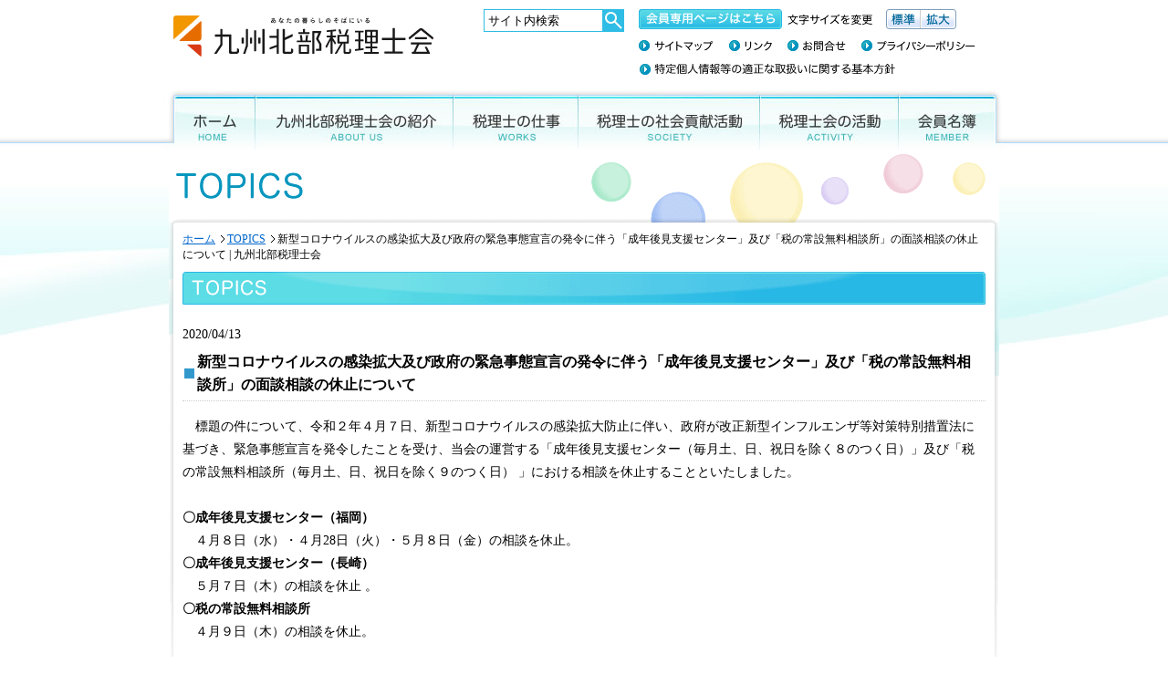

--- FILE ---
content_type: text/html; charset=UTF-8
request_url: https://www.kyuhokuzei.or.jp/topics/%E6%96%B0%E5%9E%8B%E3%82%B3%E3%83%AD%E3%83%8A%E3%82%A6%E3%82%A4%E3%83%AB%E3%82%B9%E3%81%AE%E6%84%9F%E6%9F%93%E6%8B%A1%E5%A4%A7%E5%8F%8A%E3%81%B3%E6%94%BF%E5%BA%9C%E3%81%AE%E7%B7%8A%E6%80%A5%E4%BA%8B/
body_size: 21644
content:

<!DOCTYPE html PUBLIC "-//W3C//DTD XHTML 1.0 Transitional//EN" "http://www.w3.org/TR/xhtml1/DTD/xhtml1-transitional.dtd">
<html xmlns="http://www.w3.org/1999/xhtml" lang="ja">
<head>
<!-- Google tag (gtag.js) -->
<script async src="https://www.googletagmanager.com/gtag/js?id=G-6JMSG3KW6G"></script>
<script>
  window.dataLayer = window.dataLayer || [];
  function gtag(){dataLayer.push(arguments);}
  gtag('js', new Date());

  gtag('config', 'G-6JMSG3KW6G');
</script>

<meta http-equiv="content-type" content="text/html; charset=UTF-8" />
<title>新型コロナウイルスの感染拡大及び政府の緊急事態宣言の発令に伴う「成年後見支援センター」及び「税の常設無料相談所」の面談相談の休止について | 九州北部税理士会  </title>
<meta http-equiv="content-script-type" content="text/javascript" />
<meta http-equiv="content-style-type" content="text/css" />
<meta http-equiv="cache-control" content="no-cache" />
<meta http-equiv="pragma" content="no-cache" />
<meta name="author" content="auther" />
<meta name="robots" content="index,follow,noodp,noydir" />
<link rel="stylesheet" href="https://www.kyuhokuzei.or.jp/css/import_topics.css" type="text/css" />
<script type="text/javascript" src="https://www.kyuhokuzei.or.jp/javascripts/css.js"></script>
<script type="text/javascript" src="https://www.kyuhokuzei.or.jp/javascripts/script.js"></script>

		<!-- All in One SEO 4.0.15 -->
		<meta name="google-site-verification" content="WcRlkee-4ip0FSBWIIFs5q9tibnHWt1am6-WpwPfIv0" />
		<link rel="canonical" href="https://www.kyuhokuzei.or.jp/topics/%e6%96%b0%e5%9e%8b%e3%82%b3%e3%83%ad%e3%83%8a%e3%82%a6%e3%82%a4%e3%83%ab%e3%82%b9%e3%81%ae%e6%84%9f%e6%9f%93%e6%8b%a1%e5%a4%a7%e5%8f%8a%e3%81%b3%e6%94%bf%e5%ba%9c%e3%81%ae%e7%b7%8a%e6%80%a5%e4%ba%8b/" />
		<meta name="google" content="nositelinkssearchbox" />
		<script type="application/ld+json" class="aioseo-schema">
			{"@context":"https:\/\/schema.org","@graph":[{"@type":"WebSite","@id":"https:\/\/www.kyuhokuzei.or.jp\/#website","url":"https:\/\/www.kyuhokuzei.or.jp\/","name":"\u4e5d\u5dde\u5317\u90e8\u7a0e\u7406\u58eb\u4f1a","description":"\u4e5d\u5dde\u5317\u90e8\u7a0e\u7406\u58eb\u4f1a\u306e\u30db\u30fc\u30e0\u30da\u30fc\u30b8\u3067\u3059\u3002\u79c1\u305f\u3061\u306f\u8eab\u8fd1\u306a\u76f8\u8ac7\u76f8\u624b\u3067\u3042\u308b\u3053\u3068\u3092\u5e38\u306b\u5fc3\u304c\u3051\u3066\u3044\u307e\u3059\u3002","publisher":{"@id":"https:\/\/www.kyuhokuzei.or.jp\/#organization"}},{"@type":"Organization","@id":"https:\/\/www.kyuhokuzei.or.jp\/#organization","name":"\u4e5d\u5dde\u5317\u90e8\u7a0e\u7406\u58eb\u4f1a","url":"https:\/\/www.kyuhokuzei.or.jp\/"},{"@type":"BreadcrumbList","@id":"https:\/\/www.kyuhokuzei.or.jp\/topics\/%e6%96%b0%e5%9e%8b%e3%82%b3%e3%83%ad%e3%83%8a%e3%82%a6%e3%82%a4%e3%83%ab%e3%82%b9%e3%81%ae%e6%84%9f%e6%9f%93%e6%8b%a1%e5%a4%a7%e5%8f%8a%e3%81%b3%e6%94%bf%e5%ba%9c%e3%81%ae%e7%b7%8a%e6%80%a5%e4%ba%8b\/#breadcrumblist","itemListElement":[{"@type":"ListItem","@id":"https:\/\/www.kyuhokuzei.or.jp\/#listItem","position":"1","item":{"@id":"https:\/\/www.kyuhokuzei.or.jp\/#item","name":"\u30db\u30fc\u30e0","description":"\u4e5d\u5dde\u5317\u90e8\u7a0e\u7406\u58eb\u4f1a\u306e\u30db\u30fc\u30e0\u30da\u30fc\u30b8\u3067\u3059\u3002\u79c1\u305f\u3061\u306f\u8eab\u8fd1\u306a\u76f8\u8ac7\u76f8\u624b\u3067\u3042\u308b\u3053\u3068\u3092\u5e38\u306b\u5fc3\u304c\u3051\u3066\u3044\u307e\u3059\u3002","url":"https:\/\/www.kyuhokuzei.or.jp\/"},"nextItem":"https:\/\/www.kyuhokuzei.or.jp\/topics\/#listItem"},{"@type":"ListItem","@id":"https:\/\/www.kyuhokuzei.or.jp\/topics\/#listItem","position":"2","item":{"@id":"https:\/\/www.kyuhokuzei.or.jp\/topics\/#item","name":"TOPICS","url":"https:\/\/www.kyuhokuzei.or.jp\/topics\/"},"nextItem":"https:\/\/www.kyuhokuzei.or.jp\/topics\/%e6%96%b0%e5%9e%8b%e3%82%b3%e3%83%ad%e3%83%8a%e3%82%a6%e3%82%a4%e3%83%ab%e3%82%b9%e3%81%ae%e6%84%9f%e6%9f%93%e6%8b%a1%e5%a4%a7%e5%8f%8a%e3%81%b3%e6%94%bf%e5%ba%9c%e3%81%ae%e7%b7%8a%e6%80%a5%e4%ba%8b\/#listItem","previousItem":"https:\/\/www.kyuhokuzei.or.jp\/#listItem"},{"@type":"ListItem","@id":"https:\/\/www.kyuhokuzei.or.jp\/topics\/%e6%96%b0%e5%9e%8b%e3%82%b3%e3%83%ad%e3%83%8a%e3%82%a6%e3%82%a4%e3%83%ab%e3%82%b9%e3%81%ae%e6%84%9f%e6%9f%93%e6%8b%a1%e5%a4%a7%e5%8f%8a%e3%81%b3%e6%94%bf%e5%ba%9c%e3%81%ae%e7%b7%8a%e6%80%a5%e4%ba%8b\/#listItem","position":"3","item":{"@id":"https:\/\/www.kyuhokuzei.or.jp\/topics\/%e6%96%b0%e5%9e%8b%e3%82%b3%e3%83%ad%e3%83%8a%e3%82%a6%e3%82%a4%e3%83%ab%e3%82%b9%e3%81%ae%e6%84%9f%e6%9f%93%e6%8b%a1%e5%a4%a7%e5%8f%8a%e3%81%b3%e6%94%bf%e5%ba%9c%e3%81%ae%e7%b7%8a%e6%80%a5%e4%ba%8b\/#item","name":"\u65b0\u578b\u30b3\u30ed\u30ca\u30a6\u30a4\u30eb\u30b9\u306e\u611f\u67d3\u62e1\u5927\u53ca\u3073\u653f\u5e9c\u306e\u7dca\u6025\u4e8b\u614b\u5ba3\u8a00\u306e\u767a\u4ee4\u306b\u4f34\u3046\u300c\u6210\u5e74\u5f8c\u898b\u652f\u63f4\u30bb\u30f3\u30bf\u30fc\u300d\u53ca\u3073\u300c\u7a0e\u306e\u5e38\u8a2d\u7121\u6599\u76f8\u8ac7\u6240\u300d\u306e\u9762\u8ac7\u76f8\u8ac7\u306e\u4f11\u6b62\u306b\u3064\u3044\u3066","url":"https:\/\/www.kyuhokuzei.or.jp\/topics\/%e6%96%b0%e5%9e%8b%e3%82%b3%e3%83%ad%e3%83%8a%e3%82%a6%e3%82%a4%e3%83%ab%e3%82%b9%e3%81%ae%e6%84%9f%e6%9f%93%e6%8b%a1%e5%a4%a7%e5%8f%8a%e3%81%b3%e6%94%bf%e5%ba%9c%e3%81%ae%e7%b7%8a%e6%80%a5%e4%ba%8b\/"},"previousItem":"https:\/\/www.kyuhokuzei.or.jp\/topics\/#listItem"}]},{"@type":"Person","@id":"https:\/\/www.kyuhokuzei.or.jp\/author\/kyuhokuzei\/#author","url":"https:\/\/www.kyuhokuzei.or.jp\/author\/kyuhokuzei\/","name":"kyuhokuzei","image":{"@type":"ImageObject","@id":"https:\/\/www.kyuhokuzei.or.jp\/topics\/%e6%96%b0%e5%9e%8b%e3%82%b3%e3%83%ad%e3%83%8a%e3%82%a6%e3%82%a4%e3%83%ab%e3%82%b9%e3%81%ae%e6%84%9f%e6%9f%93%e6%8b%a1%e5%a4%a7%e5%8f%8a%e3%81%b3%e6%94%bf%e5%ba%9c%e3%81%ae%e7%b7%8a%e6%80%a5%e4%ba%8b\/#authorImage","url":"https:\/\/secure.gravatar.com\/avatar\/55e8701a94031452e8d6c81fa687cf25?s=96&d=mm&r=g","width":"96","height":"96","caption":"kyuhokuzei"}},{"@type":"WebPage","@id":"https:\/\/www.kyuhokuzei.or.jp\/topics\/%e6%96%b0%e5%9e%8b%e3%82%b3%e3%83%ad%e3%83%8a%e3%82%a6%e3%82%a4%e3%83%ab%e3%82%b9%e3%81%ae%e6%84%9f%e6%9f%93%e6%8b%a1%e5%a4%a7%e5%8f%8a%e3%81%b3%e6%94%bf%e5%ba%9c%e3%81%ae%e7%b7%8a%e6%80%a5%e4%ba%8b\/#webpage","url":"https:\/\/www.kyuhokuzei.or.jp\/topics\/%e6%96%b0%e5%9e%8b%e3%82%b3%e3%83%ad%e3%83%8a%e3%82%a6%e3%82%a4%e3%83%ab%e3%82%b9%e3%81%ae%e6%84%9f%e6%9f%93%e6%8b%a1%e5%a4%a7%e5%8f%8a%e3%81%b3%e6%94%bf%e5%ba%9c%e3%81%ae%e7%b7%8a%e6%80%a5%e4%ba%8b\/","name":"\u65b0\u578b\u30b3\u30ed\u30ca\u30a6\u30a4\u30eb\u30b9\u306e\u611f\u67d3\u62e1\u5927\u53ca\u3073\u653f\u5e9c\u306e\u7dca\u6025\u4e8b\u614b\u5ba3\u8a00\u306e\u767a\u4ee4\u306b\u4f34\u3046\u300c\u6210\u5e74\u5f8c\u898b\u652f\u63f4\u30bb\u30f3\u30bf\u30fc\u300d\u53ca\u3073\u300c\u7a0e\u306e\u5e38\u8a2d\u7121\u6599\u76f8\u8ac7\u6240\u300d\u306e\u9762\u8ac7\u76f8\u8ac7\u306e\u4f11\u6b62\u306b\u3064\u3044\u3066 | \u4e5d\u5dde\u5317\u90e8\u7a0e\u7406\u58eb\u4f1a","inLanguage":"ja","isPartOf":{"@id":"https:\/\/www.kyuhokuzei.or.jp\/#website"},"breadcrumb":{"@id":"https:\/\/www.kyuhokuzei.or.jp\/topics\/%e6%96%b0%e5%9e%8b%e3%82%b3%e3%83%ad%e3%83%8a%e3%82%a6%e3%82%a4%e3%83%ab%e3%82%b9%e3%81%ae%e6%84%9f%e6%9f%93%e6%8b%a1%e5%a4%a7%e5%8f%8a%e3%81%b3%e6%94%bf%e5%ba%9c%e3%81%ae%e7%b7%8a%e6%80%a5%e4%ba%8b\/#breadcrumblist"},"author":"https:\/\/www.kyuhokuzei.or.jp\/topics\/%e6%96%b0%e5%9e%8b%e3%82%b3%e3%83%ad%e3%83%8a%e3%82%a6%e3%82%a4%e3%83%ab%e3%82%b9%e3%81%ae%e6%84%9f%e6%9f%93%e6%8b%a1%e5%a4%a7%e5%8f%8a%e3%81%b3%e6%94%bf%e5%ba%9c%e3%81%ae%e7%b7%8a%e6%80%a5%e4%ba%8b\/#author","creator":"https:\/\/www.kyuhokuzei.or.jp\/topics\/%e6%96%b0%e5%9e%8b%e3%82%b3%e3%83%ad%e3%83%8a%e3%82%a6%e3%82%a4%e3%83%ab%e3%82%b9%e3%81%ae%e6%84%9f%e6%9f%93%e6%8b%a1%e5%a4%a7%e5%8f%8a%e3%81%b3%e6%94%bf%e5%ba%9c%e3%81%ae%e7%b7%8a%e6%80%a5%e4%ba%8b\/#author","datePublished":"2020-04-13T07:57:45+09:00","dateModified":"2020-04-13T07:57:47+09:00"},{"@type":"Article","@id":"https:\/\/www.kyuhokuzei.or.jp\/topics\/%e6%96%b0%e5%9e%8b%e3%82%b3%e3%83%ad%e3%83%8a%e3%82%a6%e3%82%a4%e3%83%ab%e3%82%b9%e3%81%ae%e6%84%9f%e6%9f%93%e6%8b%a1%e5%a4%a7%e5%8f%8a%e3%81%b3%e6%94%bf%e5%ba%9c%e3%81%ae%e7%b7%8a%e6%80%a5%e4%ba%8b\/#article","name":"\u65b0\u578b\u30b3\u30ed\u30ca\u30a6\u30a4\u30eb\u30b9\u306e\u611f\u67d3\u62e1\u5927\u53ca\u3073\u653f\u5e9c\u306e\u7dca\u6025\u4e8b\u614b\u5ba3\u8a00\u306e\u767a\u4ee4\u306b\u4f34\u3046\u300c\u6210\u5e74\u5f8c\u898b\u652f\u63f4\u30bb\u30f3\u30bf\u30fc\u300d\u53ca\u3073\u300c\u7a0e\u306e\u5e38\u8a2d\u7121\u6599\u76f8\u8ac7\u6240\u300d\u306e\u9762\u8ac7\u76f8\u8ac7\u306e\u4f11\u6b62\u306b\u3064\u3044\u3066 | \u4e5d\u5dde\u5317\u90e8\u7a0e\u7406\u58eb\u4f1a","headline":"\u65b0\u578b\u30b3\u30ed\u30ca\u30a6\u30a4\u30eb\u30b9\u306e\u611f\u67d3\u62e1\u5927\u53ca\u3073\u653f\u5e9c\u306e\u7dca\u6025\u4e8b\u614b\u5ba3\u8a00\u306e\u767a\u4ee4\u306b\u4f34\u3046\u300c\u6210\u5e74\u5f8c\u898b\u652f\u63f4\u30bb\u30f3\u30bf\u30fc\u300d\u53ca\u3073\u300c\u7a0e\u306e\u5e38\u8a2d\u7121\u6599\u76f8\u8ac7\u6240\u300d\u306e\u9762\u8ac7\u76f8\u8ac7\u306e\u4f11\u6b62\u306b\u3064\u3044\u3066","author":{"@id":"https:\/\/www.kyuhokuzei.or.jp\/author\/kyuhokuzei\/#author"},"publisher":{"@id":"https:\/\/www.kyuhokuzei.or.jp\/#organization"},"datePublished":"2020-04-13T07:57:45+09:00","dateModified":"2020-04-13T07:57:47+09:00","articleSection":"TOPICS","mainEntityOfPage":{"@id":"https:\/\/www.kyuhokuzei.or.jp\/topics\/%e6%96%b0%e5%9e%8b%e3%82%b3%e3%83%ad%e3%83%8a%e3%82%a6%e3%82%a4%e3%83%ab%e3%82%b9%e3%81%ae%e6%84%9f%e6%9f%93%e6%8b%a1%e5%a4%a7%e5%8f%8a%e3%81%b3%e6%94%bf%e5%ba%9c%e3%81%ae%e7%b7%8a%e6%80%a5%e4%ba%8b\/#webpage"},"isPartOf":{"@id":"https:\/\/www.kyuhokuzei.or.jp\/topics\/%e6%96%b0%e5%9e%8b%e3%82%b3%e3%83%ad%e3%83%8a%e3%82%a6%e3%82%a4%e3%83%ab%e3%82%b9%e3%81%ae%e6%84%9f%e6%9f%93%e6%8b%a1%e5%a4%a7%e5%8f%8a%e3%81%b3%e6%94%bf%e5%ba%9c%e3%81%ae%e7%b7%8a%e6%80%a5%e4%ba%8b\/#webpage"}}]}
		</script>
		<!-- All in One SEO -->

<link rel='dns-prefetch' href='//s.w.org' />
		<script type="text/javascript">
			window._wpemojiSettings = {"baseUrl":"https:\/\/s.w.org\/images\/core\/emoji\/13.0.1\/72x72\/","ext":".png","svgUrl":"https:\/\/s.w.org\/images\/core\/emoji\/13.0.1\/svg\/","svgExt":".svg","source":{"concatemoji":"https:\/\/www.kyuhokuzei.or.jp\/ZzFZG9s4\/wp-includes\/js\/wp-emoji-release.min.js?ver=5.6.2"}};
			!function(e,a,t){var n,r,o,i=a.createElement("canvas"),p=i.getContext&&i.getContext("2d");function s(e,t){var a=String.fromCharCode;p.clearRect(0,0,i.width,i.height),p.fillText(a.apply(this,e),0,0);e=i.toDataURL();return p.clearRect(0,0,i.width,i.height),p.fillText(a.apply(this,t),0,0),e===i.toDataURL()}function c(e){var t=a.createElement("script");t.src=e,t.defer=t.type="text/javascript",a.getElementsByTagName("head")[0].appendChild(t)}for(o=Array("flag","emoji"),t.supports={everything:!0,everythingExceptFlag:!0},r=0;r<o.length;r++)t.supports[o[r]]=function(e){if(!p||!p.fillText)return!1;switch(p.textBaseline="top",p.font="600 32px Arial",e){case"flag":return s([127987,65039,8205,9895,65039],[127987,65039,8203,9895,65039])?!1:!s([55356,56826,55356,56819],[55356,56826,8203,55356,56819])&&!s([55356,57332,56128,56423,56128,56418,56128,56421,56128,56430,56128,56423,56128,56447],[55356,57332,8203,56128,56423,8203,56128,56418,8203,56128,56421,8203,56128,56430,8203,56128,56423,8203,56128,56447]);case"emoji":return!s([55357,56424,8205,55356,57212],[55357,56424,8203,55356,57212])}return!1}(o[r]),t.supports.everything=t.supports.everything&&t.supports[o[r]],"flag"!==o[r]&&(t.supports.everythingExceptFlag=t.supports.everythingExceptFlag&&t.supports[o[r]]);t.supports.everythingExceptFlag=t.supports.everythingExceptFlag&&!t.supports.flag,t.DOMReady=!1,t.readyCallback=function(){t.DOMReady=!0},t.supports.everything||(n=function(){t.readyCallback()},a.addEventListener?(a.addEventListener("DOMContentLoaded",n,!1),e.addEventListener("load",n,!1)):(e.attachEvent("onload",n),a.attachEvent("onreadystatechange",function(){"complete"===a.readyState&&t.readyCallback()})),(n=t.source||{}).concatemoji?c(n.concatemoji):n.wpemoji&&n.twemoji&&(c(n.twemoji),c(n.wpemoji)))}(window,document,window._wpemojiSettings);
		</script>
		<style type="text/css">
img.wp-smiley,
img.emoji {
	display: inline !important;
	border: none !important;
	box-shadow: none !important;
	height: 1em !important;
	width: 1em !important;
	margin: 0 .07em !important;
	vertical-align: -0.1em !important;
	background: none !important;
	padding: 0 !important;
}
</style>
	<link rel='stylesheet' id='wp-block-library-css'  href='https://www.kyuhokuzei.or.jp/ZzFZG9s4/wp-includes/css/dist/block-library/style.min.css?ver=5.6.2' type='text/css' media='all' />
<link rel="https://api.w.org/" href="https://www.kyuhokuzei.or.jp/wp-json/" /><link rel="alternate" type="application/json" href="https://www.kyuhokuzei.or.jp/wp-json/wp/v2/posts/9658" /><link rel="EditURI" type="application/rsd+xml" title="RSD" href="https://www.kyuhokuzei.or.jp/ZzFZG9s4/xmlrpc.php?rsd" />
<link rel="wlwmanifest" type="application/wlwmanifest+xml" href="https://www.kyuhokuzei.or.jp/ZzFZG9s4/wp-includes/wlwmanifest.xml" /> 
<meta name="generator" content="WordPress 5.6.2" />
<link rel='shortlink' href='https://www.kyuhokuzei.or.jp/?p=9658' />
<link rel="alternate" type="application/json+oembed" href="https://www.kyuhokuzei.or.jp/wp-json/oembed/1.0/embed?url=https%3A%2F%2Fwww.kyuhokuzei.or.jp%2Ftopics%2F%25e6%2596%25b0%25e5%259e%258b%25e3%2582%25b3%25e3%2583%25ad%25e3%2583%258a%25e3%2582%25a6%25e3%2582%25a4%25e3%2583%25ab%25e3%2582%25b9%25e3%2581%25ae%25e6%2584%259f%25e6%259f%2593%25e6%258b%25a1%25e5%25a4%25a7%25e5%258f%258a%25e3%2581%25b3%25e6%2594%25bf%25e5%25ba%259c%25e3%2581%25ae%25e7%25b7%258a%25e6%2580%25a5%25e4%25ba%258b%2F" />
<link rel="alternate" type="text/xml+oembed" href="https://www.kyuhokuzei.or.jp/wp-json/oembed/1.0/embed?url=https%3A%2F%2Fwww.kyuhokuzei.or.jp%2Ftopics%2F%25e6%2596%25b0%25e5%259e%258b%25e3%2582%25b3%25e3%2583%25ad%25e3%2583%258a%25e3%2582%25a6%25e3%2582%25a4%25e3%2583%25ab%25e3%2582%25b9%25e3%2581%25ae%25e6%2584%259f%25e6%259f%2593%25e6%258b%25a1%25e5%25a4%25a7%25e5%258f%258a%25e3%2581%25b3%25e6%2594%25bf%25e5%25ba%259c%25e3%2581%25ae%25e7%25b7%258a%25e6%2580%25a5%25e4%25ba%258b%2F&#038;format=xml" />
</head>
<body>
	<div id="wrapper">
		<!-- headerArea -->
		<div id="headerArea" class="clearfix">
			<h1 id="logo"><a title="九州北部税理士会" href="https://www.kyuhokuzei.or.jp"><img src="https://www.kyuhokuzei.or.jp/images/logo.gif" alt="九州北部税理士会" width="333" height="54" /></a></h1>
           
            
			<!-- globalNaviArea -->
			<div id="globalNaviArea" class="clearfix"> 
				<!-- fontSize -->
				<div class="clearfix">
					<div id="memberBtn"><a href="https://www.kyuhokuzei.or.jp/member/" target="_blank"><img src="https://www.kyuhokuzei.or.jp/images/btn_memberpage.gif" alt="会員専用ページはこちら" width="157" height="22" /></a></div>
					<div id="tFontSize"><img src="https://www.kyuhokuzei.or.jp/images/title_fontsize.gif" alt="文字サイズ変更" width="93" height="22" /></div>
					<div id="btnFontDefault"><a href="javascript: changeTxt('reset');"><img src="https://www.kyuhokuzei.or.jp/images/btn_font_def.gif" alt="標準" width="38" height="22" /></a></div>
					<div id="btnFontBig"><a href="javascript: changeTxt('up');"><img src="https://www.kyuhokuzei.or.jp/images/btn_font_big.gif" alt="大" width="39" height="22" /></a></div>
				</div>
				<!-- /fontSize -->
				<ul id="headerMenu" class="clearfix">
					<li><a href="https://www.kyuhokuzei.or.jp/sitemap/"><img src="https://www.kyuhokuzei.or.jp/images/gmenu_sitemap.gif" alt="サイトマップ" width="82" height="12" /></a></li>
					<li><a href="https://www.kyuhokuzei.or.jp/link/"><img src="https://www.kyuhokuzei.or.jp/images/gmenu_link.gif" alt="リンク" width="47" height="12" /></a></li>
					<li><a href="https://www.kyuhokuzei.or.jp/contact/"><img src="https://www.kyuhokuzei.or.jp/images/gmenu_contact.gif" alt="お問合せ" width="64" height="12" /></a></li>
					<li><a href="https://www.kyuhokuzei.or.jp/privacy/"><img src="https://www.kyuhokuzei.or.jp/images/gmenu_privacy.gif" alt="プライバシーポリシー" width="125" height="12" /></a></li>
					<li class="end" style="margin:8px 0;"><a href="https://www.kyuhokuzei.or.jp/rules/"><img src="https://www.kyuhokuzei.or.jp/images/gmenu_rules.gif" alt="特定個人情報等の適正な取扱いに関する基本方針" width="282" height="12" /></a></li>
				</ul>
			</div>
			<!-- /globalNaviArea -->
            
            
             <!-- 検索フォーム -->
			<dl>
				<dd>
					<form name="searchform2" id="searchform2" method="get" action="https://www.kyuhokuzei.or.jp/g-search?q=" accept-charset="UTF-8">
                        <input type="text" maxlength="" name="q" id="keywords2" class="searchText" value="サイト内検索" onFocus="if (this.value == 'サイト内検索') { this.value='' }" onBlur="if (this.value == '') { this.value='サイト内検索' }" />
						<input type="image" src="https://www.kyuhokuzei.or.jp/images/head_search_btn.png" alt="検索" name="searchBtn2" id="searchBtn2" />
					</form>
				</dd>
			</dl>
			<!-- /検索フォーム -->
             
          
            
            
		</div>
		<!-- headerArea -->		<!-- mainMenuArea for base page -->
		<div id="mainMenuAreaBg">
			<div id="mainMenuArea">
				<ul class="clearfix">
					<li id="mHome"><a href="https://www.kyuhokuzei.or.jp" title="ホーム">ホーム</a></li>
					<li id="mAbout"><a href="https://www.kyuhokuzei.or.jp/aboutus/" title="九州北部税理士会の紹介">九州北部税理士会の紹介</a></li>
					<li id="mWorks"><a href="https://www.kyuhokuzei.or.jp/works/" title="税理士の仕事">税理士の仕事</a></li>
					<li id="mSocirty"><a href="https://www.kyuhokuzei.or.jp/society/" title="税理士の社会貢献活動">税理士の社会貢献活動</a></li>
					<li id="mActivity"><a href="https://www.kyuhokuzei.or.jp/activity/" title="税理士会の活動">税理士会の活動</a></li>
					<li id="mMember"><a href="https://www.kyuhokuzei.or.jp/m-search/" title="会員名簿">会員名簿</a></li>				</ul>
			</div>
		</div>
		<!-- /mainMenuArea for base page-->
		<!-- contentsArea -->
		<div id="contentsArea">
			<h2><img src="https://www.kyuhokuzei.or.jp/images/topics_mt.gif" alt="topics" width="910" height="75" /></h2>
			<div id="contentsAreaBg" class="clearfix">
				<p id="topicpath" class="ntxt2j">

<a href="https://www.kyuhokuzei.or.jp" title="ホーム">ホーム</a>&nbsp;<a href="https://www.kyuhokuzei.or.jp/topics/" rel="category tag">TOPICS</a>&nbsp;新型コロナウイルスの感染拡大及び政府の緊急事態宣言の発令に伴う「成年後見支援センター」及び「税の常設無料相談所」の面談相談の休止について | 九州北部税理士会
				</p>
				<h3><img src="https://www.kyuhokuzei.or.jp/images/topics_st_01.gif" alt="topics" width="880" height="36" /></h3>
				<div id="topicsDetailArea" class="txt3j">
					<div class="topicsDate">2020/04/13</div>
					<h4>新型コロナウイルスの感染拡大及び政府の緊急事態宣言の発令に伴う「成年後見支援センター」及び「税の常設無料相談所」の面談相談の休止について</h4>
					<p>
<p>　標題の件について、令和２年４月７日、新型コロナウイルスの感染拡大防止に伴い、政府が改正新型インフルエンザ等対策特別措置法に基づき、緊急事態宣言を発令したことを受け、当会の運営する「成年後見支援センター（毎月土、日、祝日を除く８のつく日）」及び「税の常設無料相談所（毎月土、日、祝日を除く９のつく日） 」における相談を休止することといたしました。</p>



<p>　</p>



<p><strong>〇成年後見支援センター（福岡）</strong></p>



<p>　４月８日（水）・４月28日（火）・５月８日（金）の相談を休止。</p>



<p><strong>〇成年後見支援センター（長崎）</strong></p>



<p>　５月７日（木）の相談を休止 。</p>



<p><strong>〇税の常設無料相談所</strong></p>



<p>　４月９日（木）の相談を休止。</p>
</p>

					<div class="pageReturn"><a href="https://www.kyuhokuzei.or.jp/topics/"><img src="https://www.kyuhokuzei.or.jp/images/topics_btn_return.gif" /></a></div>
				</div>
			</div>
		</div>
		<!-- /contentsArea -->

		<!-- footer -->
		<div id="footerBg" class="fclear">
			<div id="footerArea">
				<div class="pageTop"><a href="#headerArea" onclick="pagetop (); return false;" onkeypress="return false;"><img src="https://www.kyuhokuzei.or.jp/images/btn_pagetop.gif" alt="ページの先頭へ" width="112" height="32" /></a></div>
				<div id="copyright"><a href="http://www.kyuhokuzei.or.jp/"><img src="https://www.kyuhokuzei.or.jp/images/copyright.gif" alt="Copyright (C) 2009 kyushu-hokubu Certified Public Tax Accountants' Association. All Rights Reserved." width="503" height="12" /></a></div>
			</div>
		</div>
		<!-- footer --></div>
<script type="text/javascript">
var gaJsHost = (("https:" == document.location.protocol) ? "https://ssl." : "http://www.");
document.write(unescape("%3Cscript src='" + gaJsHost + "google-analytics.com/ga.js' type='text/javascript'%3E%3C/script%3E"));
</script>
<script type="text/javascript">
try {
var pageTracker = _gat._getTracker("UA-11998542-1");
pageTracker._trackPageview();
} catch(err) {}</script>


</body>
</html>

--- FILE ---
content_type: text/css
request_url: https://www.kyuhokuzei.or.jp/css/common.css
body_size: 11757
content:
@charset "utf-8";
/* http://www.arts21.jp/ */
/* mailto : info@arts21.jp */
/* Copyright (C) 2008 Commercial Art's Corporation. All rights reserved. */


/*
=========================================================
	wrapper
=========================================================
*/
div#wrapper {
	text-align: left;
}
.sp{
	display:none;
}

/*
=========================================================
	TopicPath
=========================================================
*/
p#topicpath {
	margin-bottom: 10px;
}
p#topicpath a {
	padding-right:10px;
	background:url(../images/i_arrow_topicpath.gif) right center no-repeat;
}

/*
=========================================================
	pageTop
=========================================================
*/
.pageTop {
	text-align: right;	
}

/*
=========================================================
	headerArea
=========================================================
*/
#headerArea {
	width: 900px;
	margin: 0px auto;
}

#logo {
	width: 333px;
	height: 54px;
	margin-top: 17px;
	float: left;
}

#globalNaviArea {
	width: 390px;
	margin-top: 10px;
	float: right;
}
/*メンバーページ用*/
#globalNaviAreaM {
	width: 190px;
	margin-top:10px;
	float: right;
}
/*-- 検索フォーム  --*/

#searchform2 {
	position: relative;
	text-align: left;
	float: right;
	width: 170px;
	overflow: hidden;
	margin-top:10px;
}
#searchform3 {
	position: relative;
	text-align: left;
	width: 210px;
	overflow: hidden;
}

#keywords2 {
	width: 125px;
	height: 15px;
	background: #FFF;
	padding: 4px;
	border-top-width: 1px;
	border-right-width: 1px;
	border-bottom-width: 1px;
	border-left-width: 1px;
	border-top-style: solid;
	border-right-style: solid;
	border-bottom-style: solid;
	border-left-style: solid;
	border-top-color: #2fbde5;
	border-right-color: #2fbde5;
	border-bottom-color: #2fbde5;
	border-left-color: #2fbde5;
	float: left;
}
#keywords3 {
	width: 180px;
	height: 15px;
	background: #FFF;
	padding: 4px;
	border-top-width: 1px;
	border-right-width: 1px;
	border-bottom-width: 1px;
	border-left-width: 1px;
	border-top-style: solid;
	border-right-style: solid;
	border-bottom-style: solid;
	border-left-style: solid;
	border-top-color: #666;
	border-right-color: #666;
	border-bottom-color: #666;
	border-left-color: #666;
	float: left;
}

#searchBtn2 {
	position: absolute;
	top: 1;
	_top: 1px;
	float: right;
	margin-left: -5px;
}

*:first-child + html #searchBtn2 {
	margin: 1px 0 0 0;
}

.gsc-control-wrapper-cse table,
.gsc-control-wrapper-cse tbody,
.gsc-control-wrapper-cse tr,
.gsc-control-wrapper-cse td{
	border:none;
}
/*---------------------------------------------------------
	fontSize
---------------------------------------------------------*/
#memberBtn {
	float: left;
}
#tFontSize {
	width: 93px;
	margin-left: 6px;
	float: left;	
}
/*メンバーページ用*/
#tFontSizeM {
	width: 93px;
	float: left;	
}
#btnFontDefault {
	width: 38px;
	margin-left: 15px;
	float: left;	
}
#btnFontBig {
	width: 39px;
	float: left;	
}

/*---------------------------------------------------------
	headerMenu
---------------------------------------------------------*/
#headerMenu {
	margin-top: 10px;
}

#headerMenu li {
	margin-right: 17px;
	float: left;
}

#headerMenu li.end {
	margin-right: 0px;
	float: left;
}

/*
=========================================================
	MainMenu
=========================================================
*/
#mainMenuAreaBg {
	background: url(../images/bg_menu.jpg) bottom left repeat-x;
}

#mainMenuArea {
	width: 920px;
	height: 65px;
	margin: 5px auto;
	background: url(../images/base_menu.jpg) no-repeat left top;
	clear: both;
}

#mainMenuArea ul li {
	list-style: none;
	display: inline;
}
#mainMenuArea ul li a {
	height: 65px;
	text-indent: -9998px;
	overflow: hidden;
	float: left;
}
#mainMenuArea ul li a {
	background: url(../images/base_menu.jpg) no-repeat left top;
}

/*-------------------------------------------
	Button
-------------------------------------------*/
#mainMenuArea ul li#mHome a {
	width: 100px;
	background-position: 0px 0px;
}
#mainMenuArea ul li#mAbout a {
	width: 217px;
	background-position: -100px 0px;
}
#mainMenuArea ul li#mWorks a {
	width: 137px;
	background-position: -317px 0px;
}
#mainMenuArea ul li#mSocirty a {
	width: 199px;
	background-position: -454px 0px;
}
#mainMenuArea ul li#mActivity a {
	width: 152px;
	background-position: -653px 0px;
}
#mainMenuArea ul li#mMember a {
	width: 115px;
	background-position: -805px 0px;
}

/*-------------------------------------------
	RollOn
-------------------------------------------*/
#mainMenuArea ul li#mHome a:hover {
	background-position: 0px -65px;
}
#mainMenuArea ul li#mAbout a:hover {
	background-position: -100px -65px;
}
#mainMenuArea ul li#mWorks a:hover {
	background-position: -317px -65px;
}
#mainMenuArea ul li#mSocirty a:hover {
	background-position: -454px -65px;
}
#mainMenuArea ul li#mActivity a:hover {
	background-position: -653px -65px;
}
#mainMenuArea ul li#mMember a:hover {
	background-position: -805px -65px;
}

/*-------------------------------------------
	onActive
-------------------------------------------*/
#mainMenuArea ul li#mHome a:active {
	background-position: 0px -65px;
}
#mainMenuArea ul li#mAbout a:active {
	background-position: -100px -65px;
}
#mainMenuArea ul li#mWorks a:active {
	background-position: -317px -65px;
}
#mainMenuArea ul li#mSocirty a:active {
	background-position: -454px -65px;
}
#mainMenuArea ul li#mActivity a:active {
	background-position: -653px -65px;
}
#mainMenuArea ul li#mMember a:active {
	background-position: -805px -65px;
}
/*-------------------------------------------
	onStates
-------------------------------------------*/
#mainMenuArea ul.onHome li#mHome a {
	background-position: 0px -65px !important;
}
#mainMenuArea ul.onAbout li#mAbout a {
	background-position: -100px -65px !important;
}
#mainMenuArea ul.onWorks li#mWorks a {
	background-position: -317px -65px !important;
}
#mainMenuArea ul.onSocirty li#mSocirty a {
	background-position: -454px -65px !important;
}
#mainMenuArea ul.onActivity li#mActivity a {
	background-position: -653px -65px !important;
}
#mainMenuArea ul.onMember li#mMember a {
	background-position: -805px -65px !important;
}

/*
=========================================================
	topMMenuArea
=========================================================
*/
#mainMenuAreaM {
	width: 920px;
	height: 65px;
	margin: 5px auto;
	background: url(../images/m_base_menu.jpg) no-repeat left top;
	clear: both;
}

#mainMenuAreaM ul li {
	list-style: none;
	display: inline;
}
#mainMenuAreaM ul li a {
	height: 65px;
	text-indent: -9998px;
	overflow: hidden;
	float: left;
}
#mainMenuAreaM ul li a {
	background: url(../images/m_base_menu.jpg) no-repeat left top;
}

/*-------------------------------------------
	Button
-------------------------------------------*/
#mainMenuAreaM ul li#mMHome a {
	width: 117px;
	background-position: 0px 0px;
}
#mainMenuAreaM ul li#mPlan a {
	width: 117px;
	background-position: -117px 0px;
}
#mainMenuAreaM ul li#mWorkshop a {
	width: 150px;
	background-position: -234px 0px;
}
#mainMenuAreaM ul li#mWord a {
	width: 120px;
	background-position: -384px 0px;
}
#mainMenuAreaM ul li#mSearch a {
	width: 120px;
	background-position: -503px 0px;
}
#mainMenuAreaM ul li#mOperation a {
	width: 117px;
	background-position: -624px 0px;
}
#mainMenuAreaM ul li#mDigital a {
	width: 177px;
	background-position: -742px 0px;
}

/*-------------------------------------------
	RollOn
-------------------------------------------*/
#mainMenuAreaM ul li#mMHome a:hover {
	background-position: 0px -65px;
}
#mainMenuAreaM ul li#mPlan a:hover {
	background-position: -117px -65px;
}
#mainMenuAreaM ul li#mWorkshop a:hover {
	background-position: -234px -65px;
}
#mainMenuAreaM ul li#mWord a:hover {
	background-position: -384px -65px;
}
#mainMenuAreaM ul li#mSearch a:hover {
	background-position: -503px -65px;
}
#mainMenuAreaM ul li#mOperation a:hover {
	background-position: -624px -65px;
}
#mainMenuAreaM ul li#mDigital a:hover {
	background-position: -742px -65px;
}

/*-------------------------------------------
	onActive
-------------------------------------------*/
#mainMenuAreaM ul li#mMHome a:active {
	background-position: 0px -65px;
}
#mainMenuAreaM ul li#mPlan a:active {
	background-position: -117px -65px;
}
#mainMenuAreaM ul li#mWorkshop a:active {
	background-position: -234px -65px;
}
#mainMenuAreaM ul li#mWord a:active {
	background-position: -384px -65px;
}
#mainMenuAreaM ul li#mSearch a:active {
	background-position: -503px -65px;
}
#mainMenuAreaM ul li#mOperation a:active {
	background-position: -624px -65px;
}
#mainMenuAreaM ul li#mDigital a:active {
	background-position: -742px -65px;
}
/*-------------------------------------------
	onStates
-------------------------------------------*/
#mainMenuAreaM ul.onMHomeli#mMHome a {
	background-position: 0px -65px !important;
}
#mainMenuAreaM ul.onPlan li#mPlan a {
	background-position: -117px -65px !important;
}
#mainMenuAreaM ul.onWorkshop li#mWorkshop a {
	background-position: -234px -65px !important;
}
#mainMenuAreaM ul.onWord li#mWord a {
	background-position: -384px -65px !important;
}
#mainMenuAreaM ul.onSearch li#mSearch a {
	background-position: -503px -65px !important;
}
#mainMenuAreaM ul.onOperation li#mOperation a {
	background-position: -624px -65px !important;
}
#mainMenuAreaM ul.onDigital li#mDigital a {
	background-position: -742px -65px !important;
}


/*
=========================================================
	contentsArea
=========================================================
*/
#contentsArea {
	width: 910px;
	margin: 0px auto;
}
#contentsAreaBg {
	min-height: 600px;
	/* ▼min-height ハック for ie6 */
	height: auto !important;
 	height: 600px;
	/* ▲min-height ハック for ie6 */
	padding: 10px 15px 0px 15px;
	background: url(../images/base_bg_content.gif) top left no-repeat;
}
#mainArea {
	width: 650px;
	float: left;
}
#mainArea  #contentDetailArea {
	width: 630px;
	padding-left: 5px;
}
#subArea {
	width: 210px;
	float: right;
}

/*
=========================================================
	subMenuArea
=========================================================
*/
#subMenu {
	width: 210px;
	margin-bottom: 35px;
	background: #FFFFFF;
}
#subMenu li {
	border-left: #ACDBFF 1px solid;
	border-right: #ACDBFF 1px solid;
	border-bottom: #ACDBFF 1px solid;
	background: url(../images/bg_submenu.gif) bottom left no-repeat;
}
#subMenu li a {
	padding: 10px 10px 10px 20px;
	display: block;
	background: url(../images/i_arrow_blue.gif) 10px center no-repeat;
}

/*
=========================================================
	subArea bannerArea
=========================================================
*/
#subArea div.bannerArea div {
	margin-bottom: 5px;
}
#subArea div.bannerArea div.bannerConsult {
	margin-bottom: 10px;
}

/*
=========================================================
	footerArea
=========================================================
*/
#footerBg {
	margin-top: 50px;
	background: #E0F7F7 url(../images/bg_footer.gif) top left repeat-x;
}
#footerArea {
	width: 900px;
	margin: 0px auto;
}
#copyright {
	padding: 15px 10px;
	text-align:center;
}
/*
=========================================================
	clearfix 
=========================================================
*/
.clearfix:after {
	height: 0px;
	content: ".";
	display: block;
	visibility: hidden;
	clear: both;
}

.clearfix { display: inline-block}

/* Hides from IE-mac \*/
* html .clearfix {height: 1%;}
.clearfix { display:block;}
/* End hide from IE-mac */



/*
=========================================================
	fclear 
=========================================================
*/
.fclear {
	clear: both;
}


--- FILE ---
content_type: text/css
request_url: https://www.kyuhokuzei.or.jp/css/topics.css
body_size: 868
content:
@charset "utf-8";
/* http://www.arts21.jp/ */
/* mailto : info@arts21.jp */
/* Copyright (C) 2008 Commercial Art's Corporation. All rights reserved. */

body {
	margin: 0px auto;
	padding: 0px;
	background: url(../images/base_bg.jpg) top center no-repeat;
}
#newsList li {
	padding: 10px 5px;
	background: url(../images/line_dot.gif) bottom left repeat-x;
}
#newsList li div.date {
	width: 90px;
	float: left;
}
#newsList li div.article {
	width: 780px;
	float: right;
}
#pagingBlock {
	margin-top: 15px;
	text-align: center;
}



/* topics detail */
#topicsDetailArea  .topicsDate {
	margin-top: 20px;
}
#topicsDetailArea h4 {
	margin-bottom: 15px;
	padding: 5px 16px;
	font-weight: bold;
	border-bottom: #CCCCCC 1px dotted;
	background: url(../images/i_square_blue.gif) 2px center no-repeat
}
#topicsDetailArea .pageReturn {
	margin-top: 30px;
	text-align: center;
}

--- FILE ---
content_type: application/x-javascript
request_url: https://www.kyuhokuzei.or.jp/javascripts/script.js
body_size: 636
content:
/*
============================================================
	Page Top
============================================================
*/
function WinDisIE (){
	var Ypix = document.body.scrollTop || document.documentElement.scrollTop;

	return Ypix;
}

function WinDisNN (){
	Ypix = window.pageYOffset;
	return Ypix;
}

function pagetop () {
	if (navigator.appName.charAt (0) == "N") {
		Ypix = WinDisNN ();
	} else {
		Ypix = WinDisIE ();
	}

	var disY = (Ypix - (Ypix / 10));
	disY = Math.floor (disY);
	if (disY > 0) {
		window.scrollTo (0, disY);
		setTimeout ("pagetop ()", 10);
		clearTimeout ();
	} else {
		clearTimeout ();
	}
}